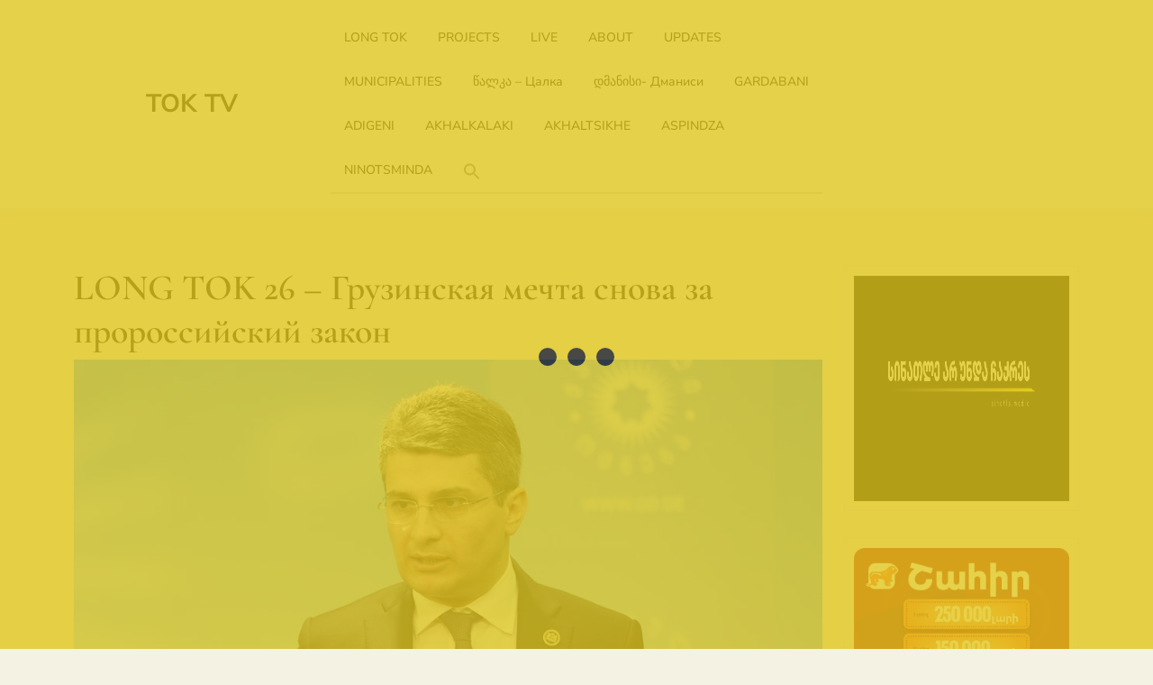

--- FILE ---
content_type: text/html; charset=UTF-8
request_url: https://toktv.ge/long-tok/long-tok-26-%D0%B3%D1%80%D1%83%D0%B7%D0%B8%D0%BD%D1%81%D0%BA%D0%B0%D1%8F-%D0%BC%D0%B5%D1%87%D1%82%D0%B0-%D1%81%D0%BD%D0%BE%D0%B2%D0%B0-%D0%B7%D0%B0-%D0%BF%D1%80%D0%BE%D1%80%D0%BE%D1%81%D1%81%D0%B8/
body_size: 13012
content:
<!doctype html>
<html dir="ltr" lang="en-US" prefix="og: https://ogp.me/ns#" itemscope itemtype="https://schema.org/BlogPosting">
<head>
    <meta charset="UTF-8">
    <meta name="viewport" content="width=device-width, initial-scale=1">
    <title>LONG TOK 26 – Грузинская мечта снова за пророссийский закон - TOK TV</title>
	<style>img:is([sizes="auto" i], [sizes^="auto," i]) { contain-intrinsic-size: 3000px 1500px }</style>
	
		<!-- All in One SEO 4.7.9.1 - aioseo.com -->
	<meta name="description" content="Партия &quot;Грузинская мечта&quot; предпринимает уже вторую попытку принятия закона об инноагентах, с той лишь разницей, что теперь термин «агент иностранного влияния» будет заменен на «организация, осуществляющая интересы иностранного государства»." />
	<meta name="robots" content="max-image-preview:large" />
	<meta name="author" content="Misho Darbaidze"/>
	<link rel="canonical" href="https://toktv.ge/long-tok/long-tok-26-%d0%b3%d1%80%d1%83%d0%b7%d0%b8%d0%bd%d1%81%d0%ba%d0%b0%d1%8f-%d0%bc%d0%b5%d1%87%d1%82%d0%b0-%d1%81%d0%bd%d0%be%d0%b2%d0%b0-%d0%b7%d0%b0-%d0%bf%d1%80%d0%be%d1%80%d0%be%d1%81%d1%81%d0%b8/" />
	<meta name="generator" content="All in One SEO (AIOSEO) 4.7.9.1" />
		<meta property="og:locale" content="en_US" />
		<meta property="og:site_name" content="TOK TV - NATIVE LANGUAGE BROADCASTER" />
		<meta property="og:type" content="article" />
		<meta property="og:title" content="LONG TOK 26 – Грузинская мечта снова за пророссийский закон - TOK TV" />
		<meta property="og:description" content="Партия &quot;Грузинская мечта&quot; предпринимает уже вторую попытку принятия закона об инноагентах, с той лишь разницей, что теперь термин «агент иностранного влияния» будет заменен на «организация, осуществляющая интересы иностранного государства»." />
		<meta property="og:url" content="https://toktv.ge/long-tok/long-tok-26-%d0%b3%d1%80%d1%83%d0%b7%d0%b8%d0%bd%d1%81%d0%ba%d0%b0%d1%8f-%d0%bc%d0%b5%d1%87%d1%82%d0%b0-%d1%81%d0%bd%d0%be%d0%b2%d0%b0-%d0%b7%d0%b0-%d0%bf%d1%80%d0%be%d1%80%d0%be%d1%81%d1%81%d0%b8/" />
		<meta property="article:published_time" content="2024-04-03T14:04:05+00:00" />
		<meta property="article:modified_time" content="2024-04-03T14:04:10+00:00" />
		<meta name="twitter:card" content="summary_large_image" />
		<meta name="twitter:title" content="LONG TOK 26 – Грузинская мечта снова за пророссийский закон - TOK TV" />
		<meta name="twitter:description" content="Партия &quot;Грузинская мечта&quot; предпринимает уже вторую попытку принятия закона об инноагентах, с той лишь разницей, что теперь термин «агент иностранного влияния» будет заменен на «организация, осуществляющая интересы иностранного государства»." />
		<script type="application/ld+json" class="aioseo-schema">
			{"@context":"https:\/\/schema.org","@graph":[{"@type":"BlogPosting","@id":"https:\/\/toktv.ge\/long-tok\/long-tok-26-%d0%b3%d1%80%d1%83%d0%b7%d0%b8%d0%bd%d1%81%d0%ba%d0%b0%d1%8f-%d0%bc%d0%b5%d1%87%d1%82%d0%b0-%d1%81%d0%bd%d0%be%d0%b2%d0%b0-%d0%b7%d0%b0-%d0%bf%d1%80%d0%be%d1%80%d0%be%d1%81%d1%81%d0%b8\/#blogposting","name":"LONG TOK 26 \u2013 \u0413\u0440\u0443\u0437\u0438\u043d\u0441\u043a\u0430\u044f \u043c\u0435\u0447\u0442\u0430 \u0441\u043d\u043e\u0432\u0430 \u0437\u0430 \u043f\u0440\u043e\u0440\u043e\u0441\u0441\u0438\u0439\u0441\u043a\u0438\u0439 \u0437\u0430\u043a\u043e\u043d - TOK TV","headline":"LONG TOK 26 &#8211; \u0413\u0440\u0443\u0437\u0438\u043d\u0441\u043a\u0430\u044f \u043c\u0435\u0447\u0442\u0430 \u0441\u043d\u043e\u0432\u0430 \u0437\u0430 \u043f\u0440\u043e\u0440\u043e\u0441\u0441\u0438\u0439\u0441\u043a\u0438\u0439 \u0437\u0430\u043a\u043e\u043d","author":{"@id":"https:\/\/toktv.ge\/author\/misho\/#author"},"publisher":{"@id":"https:\/\/toktv.ge\/#organization"},"image":{"@type":"ImageObject","url":"https:\/\/toktv.ge\/wp-content\/uploads\/2024\/04\/1591189010-1580980587-\u10db\u10d0\u10db\u10e3\u10d9\u10d0-\u10db\u10d3\u10d8\u10dc\u10d0\u10e0\u10d0\u10eb\u10d4-1.jpg","width":960,"height":609},"datePublished":"2024-04-03T18:04:05+04:00","dateModified":"2024-04-03T18:04:10+04:00","inLanguage":"en-US","mainEntityOfPage":{"@id":"https:\/\/toktv.ge\/long-tok\/long-tok-26-%d0%b3%d1%80%d1%83%d0%b7%d0%b8%d0%bd%d1%81%d0%ba%d0%b0%d1%8f-%d0%bc%d0%b5%d1%87%d1%82%d0%b0-%d1%81%d0%bd%d0%be%d0%b2%d0%b0-%d0%b7%d0%b0-%d0%bf%d1%80%d0%be%d1%80%d0%be%d1%81%d1%81%d0%b8\/#webpage"},"isPartOf":{"@id":"https:\/\/toktv.ge\/long-tok\/long-tok-26-%d0%b3%d1%80%d1%83%d0%b7%d0%b8%d0%bd%d1%81%d0%ba%d0%b0%d1%8f-%d0%bc%d0%b5%d1%87%d1%82%d0%b0-%d1%81%d0%bd%d0%be%d0%b2%d0%b0-%d0%b7%d0%b0-%d0%bf%d1%80%d0%be%d1%80%d0%be%d1%81%d1%81%d0%b8\/#webpage"},"articleSection":"LONG TOK, \u0413\u0440\u0443\u0437\u0438\u044f, \u0420\u043e\u0441\u0441\u0438\u044f"},{"@type":"BreadcrumbList","@id":"https:\/\/toktv.ge\/long-tok\/long-tok-26-%d0%b3%d1%80%d1%83%d0%b7%d0%b8%d0%bd%d1%81%d0%ba%d0%b0%d1%8f-%d0%bc%d0%b5%d1%87%d1%82%d0%b0-%d1%81%d0%bd%d0%be%d0%b2%d0%b0-%d0%b7%d0%b0-%d0%bf%d1%80%d0%be%d1%80%d0%be%d1%81%d1%81%d0%b8\/#breadcrumblist","itemListElement":[{"@type":"ListItem","@id":"https:\/\/toktv.ge\/#listItem","position":1,"name":"Home","item":"https:\/\/toktv.ge\/","nextItem":{"@type":"ListItem","@id":"https:\/\/toktv.ge\/category\/long-tok\/#listItem","name":"LONG TOK"}},{"@type":"ListItem","@id":"https:\/\/toktv.ge\/category\/long-tok\/#listItem","position":2,"name":"LONG TOK","item":"https:\/\/toktv.ge\/category\/long-tok\/","nextItem":{"@type":"ListItem","@id":"https:\/\/toktv.ge\/long-tok\/long-tok-26-%d0%b3%d1%80%d1%83%d0%b7%d0%b8%d0%bd%d1%81%d0%ba%d0%b0%d1%8f-%d0%bc%d0%b5%d1%87%d1%82%d0%b0-%d1%81%d0%bd%d0%be%d0%b2%d0%b0-%d0%b7%d0%b0-%d0%bf%d1%80%d0%be%d1%80%d0%be%d1%81%d1%81%d0%b8\/#listItem","name":"LONG TOK 26 - \u0413\u0440\u0443\u0437\u0438\u043d\u0441\u043a\u0430\u044f \u043c\u0435\u0447\u0442\u0430 \u0441\u043d\u043e\u0432\u0430 \u0437\u0430 \u043f\u0440\u043e\u0440\u043e\u0441\u0441\u0438\u0439\u0441\u043a\u0438\u0439 \u0437\u0430\u043a\u043e\u043d"},"previousItem":{"@type":"ListItem","@id":"https:\/\/toktv.ge\/#listItem","name":"Home"}},{"@type":"ListItem","@id":"https:\/\/toktv.ge\/long-tok\/long-tok-26-%d0%b3%d1%80%d1%83%d0%b7%d0%b8%d0%bd%d1%81%d0%ba%d0%b0%d1%8f-%d0%bc%d0%b5%d1%87%d1%82%d0%b0-%d1%81%d0%bd%d0%be%d0%b2%d0%b0-%d0%b7%d0%b0-%d0%bf%d1%80%d0%be%d1%80%d0%be%d1%81%d1%81%d0%b8\/#listItem","position":3,"name":"LONG TOK 26 - \u0413\u0440\u0443\u0437\u0438\u043d\u0441\u043a\u0430\u044f \u043c\u0435\u0447\u0442\u0430 \u0441\u043d\u043e\u0432\u0430 \u0437\u0430 \u043f\u0440\u043e\u0440\u043e\u0441\u0441\u0438\u0439\u0441\u043a\u0438\u0439 \u0437\u0430\u043a\u043e\u043d","previousItem":{"@type":"ListItem","@id":"https:\/\/toktv.ge\/category\/long-tok\/#listItem","name":"LONG TOK"}}]},{"@type":"Organization","@id":"https:\/\/toktv.ge\/#organization","name":"TOK TV","description":"NATIVE LANGUAGE BROADCASTER","url":"https:\/\/toktv.ge\/"},{"@type":"Person","@id":"https:\/\/toktv.ge\/author\/misho\/#author","url":"https:\/\/toktv.ge\/author\/misho\/","name":"Misho Darbaidze","image":{"@type":"ImageObject","@id":"https:\/\/toktv.ge\/long-tok\/long-tok-26-%d0%b3%d1%80%d1%83%d0%b7%d0%b8%d0%bd%d1%81%d0%ba%d0%b0%d1%8f-%d0%bc%d0%b5%d1%87%d1%82%d0%b0-%d1%81%d0%bd%d0%be%d0%b2%d0%b0-%d0%b7%d0%b0-%d0%bf%d1%80%d0%be%d1%80%d0%be%d1%81%d1%81%d0%b8\/#authorImage","url":"https:\/\/secure.gravatar.com\/avatar\/ab1ec88b987a63720ba7952424ca0435?s=96&d=mm&r=g","width":96,"height":96,"caption":"Misho Darbaidze"}},{"@type":"WebPage","@id":"https:\/\/toktv.ge\/long-tok\/long-tok-26-%d0%b3%d1%80%d1%83%d0%b7%d0%b8%d0%bd%d1%81%d0%ba%d0%b0%d1%8f-%d0%bc%d0%b5%d1%87%d1%82%d0%b0-%d1%81%d0%bd%d0%be%d0%b2%d0%b0-%d0%b7%d0%b0-%d0%bf%d1%80%d0%be%d1%80%d0%be%d1%81%d1%81%d0%b8\/#webpage","url":"https:\/\/toktv.ge\/long-tok\/long-tok-26-%d0%b3%d1%80%d1%83%d0%b7%d0%b8%d0%bd%d1%81%d0%ba%d0%b0%d1%8f-%d0%bc%d0%b5%d1%87%d1%82%d0%b0-%d1%81%d0%bd%d0%be%d0%b2%d0%b0-%d0%b7%d0%b0-%d0%bf%d1%80%d0%be%d1%80%d0%be%d1%81%d1%81%d0%b8\/","name":"LONG TOK 26 \u2013 \u0413\u0440\u0443\u0437\u0438\u043d\u0441\u043a\u0430\u044f \u043c\u0435\u0447\u0442\u0430 \u0441\u043d\u043e\u0432\u0430 \u0437\u0430 \u043f\u0440\u043e\u0440\u043e\u0441\u0441\u0438\u0439\u0441\u043a\u0438\u0439 \u0437\u0430\u043a\u043e\u043d - TOK TV","description":"\u041f\u0430\u0440\u0442\u0438\u044f \"\u0413\u0440\u0443\u0437\u0438\u043d\u0441\u043a\u0430\u044f \u043c\u0435\u0447\u0442\u0430\" \u043f\u0440\u0435\u0434\u043f\u0440\u0438\u043d\u0438\u043c\u0430\u0435\u0442 \u0443\u0436\u0435 \u0432\u0442\u043e\u0440\u0443\u044e \u043f\u043e\u043f\u044b\u0442\u043a\u0443 \u043f\u0440\u0438\u043d\u044f\u0442\u0438\u044f \u0437\u0430\u043a\u043e\u043d\u0430 \u043e\u0431 \u0438\u043d\u043d\u043e\u0430\u0433\u0435\u043d\u0442\u0430\u0445, \u0441 \u0442\u043e\u0439 \u043b\u0438\u0448\u044c \u0440\u0430\u0437\u043d\u0438\u0446\u0435\u0439, \u0447\u0442\u043e \u0442\u0435\u043f\u0435\u0440\u044c \u0442\u0435\u0440\u043c\u0438\u043d \u00ab\u0430\u0433\u0435\u043d\u0442 \u0438\u043d\u043e\u0441\u0442\u0440\u0430\u043d\u043d\u043e\u0433\u043e \u0432\u043b\u0438\u044f\u043d\u0438\u044f\u00bb \u0431\u0443\u0434\u0435\u0442 \u0437\u0430\u043c\u0435\u043d\u0435\u043d \u043d\u0430 \u00ab\u043e\u0440\u0433\u0430\u043d\u0438\u0437\u0430\u0446\u0438\u044f, \u043e\u0441\u0443\u0449\u0435\u0441\u0442\u0432\u043b\u044f\u044e\u0449\u0430\u044f \u0438\u043d\u0442\u0435\u0440\u0435\u0441\u044b \u0438\u043d\u043e\u0441\u0442\u0440\u0430\u043d\u043d\u043e\u0433\u043e \u0433\u043e\u0441\u0443\u0434\u0430\u0440\u0441\u0442\u0432\u0430\u00bb.","inLanguage":"en-US","isPartOf":{"@id":"https:\/\/toktv.ge\/#website"},"breadcrumb":{"@id":"https:\/\/toktv.ge\/long-tok\/long-tok-26-%d0%b3%d1%80%d1%83%d0%b7%d0%b8%d0%bd%d1%81%d0%ba%d0%b0%d1%8f-%d0%bc%d0%b5%d1%87%d1%82%d0%b0-%d1%81%d0%bd%d0%be%d0%b2%d0%b0-%d0%b7%d0%b0-%d0%bf%d1%80%d0%be%d1%80%d0%be%d1%81%d1%81%d0%b8\/#breadcrumblist"},"author":{"@id":"https:\/\/toktv.ge\/author\/misho\/#author"},"creator":{"@id":"https:\/\/toktv.ge\/author\/misho\/#author"},"image":{"@type":"ImageObject","url":"https:\/\/toktv.ge\/wp-content\/uploads\/2024\/04\/1591189010-1580980587-\u10db\u10d0\u10db\u10e3\u10d9\u10d0-\u10db\u10d3\u10d8\u10dc\u10d0\u10e0\u10d0\u10eb\u10d4-1.jpg","@id":"https:\/\/toktv.ge\/long-tok\/long-tok-26-%d0%b3%d1%80%d1%83%d0%b7%d0%b8%d0%bd%d1%81%d0%ba%d0%b0%d1%8f-%d0%bc%d0%b5%d1%87%d1%82%d0%b0-%d1%81%d0%bd%d0%be%d0%b2%d0%b0-%d0%b7%d0%b0-%d0%bf%d1%80%d0%be%d1%80%d0%be%d1%81%d1%81%d0%b8\/#mainImage","width":960,"height":609},"primaryImageOfPage":{"@id":"https:\/\/toktv.ge\/long-tok\/long-tok-26-%d0%b3%d1%80%d1%83%d0%b7%d0%b8%d0%bd%d1%81%d0%ba%d0%b0%d1%8f-%d0%bc%d0%b5%d1%87%d1%82%d0%b0-%d1%81%d0%bd%d0%be%d0%b2%d0%b0-%d0%b7%d0%b0-%d0%bf%d1%80%d0%be%d1%80%d0%be%d1%81%d1%81%d0%b8\/#mainImage"},"datePublished":"2024-04-03T18:04:05+04:00","dateModified":"2024-04-03T18:04:10+04:00"},{"@type":"WebSite","@id":"https:\/\/toktv.ge\/#website","url":"https:\/\/toktv.ge\/","name":"TOK TV","description":"NATIVE LANGUAGE BROADCASTER","inLanguage":"en-US","publisher":{"@id":"https:\/\/toktv.ge\/#organization"}}]}
		</script>
		<!-- All in One SEO -->

<link rel='dns-prefetch' href='//www.googletagmanager.com' />
<link rel="alternate" type="application/rss+xml" title="TOK TV &raquo; Feed" href="https://toktv.ge/feed/" />
<link rel="alternate" type="application/rss+xml" title="TOK TV &raquo; Comments Feed" href="https://toktv.ge/comments/feed/" />
<script type="text/javascript">
/* <![CDATA[ */
window._wpemojiSettings = {"baseUrl":"https:\/\/s.w.org\/images\/core\/emoji\/15.0.3\/72x72\/","ext":".png","svgUrl":"https:\/\/s.w.org\/images\/core\/emoji\/15.0.3\/svg\/","svgExt":".svg","source":{"concatemoji":"https:\/\/toktv.ge\/wp-includes\/js\/wp-emoji-release.min.js?ver=6.7.2"}};
/*! This file is auto-generated */
!function(i,n){var o,s,e;function c(e){try{var t={supportTests:e,timestamp:(new Date).valueOf()};sessionStorage.setItem(o,JSON.stringify(t))}catch(e){}}function p(e,t,n){e.clearRect(0,0,e.canvas.width,e.canvas.height),e.fillText(t,0,0);var t=new Uint32Array(e.getImageData(0,0,e.canvas.width,e.canvas.height).data),r=(e.clearRect(0,0,e.canvas.width,e.canvas.height),e.fillText(n,0,0),new Uint32Array(e.getImageData(0,0,e.canvas.width,e.canvas.height).data));return t.every(function(e,t){return e===r[t]})}function u(e,t,n){switch(t){case"flag":return n(e,"\ud83c\udff3\ufe0f\u200d\u26a7\ufe0f","\ud83c\udff3\ufe0f\u200b\u26a7\ufe0f")?!1:!n(e,"\ud83c\uddfa\ud83c\uddf3","\ud83c\uddfa\u200b\ud83c\uddf3")&&!n(e,"\ud83c\udff4\udb40\udc67\udb40\udc62\udb40\udc65\udb40\udc6e\udb40\udc67\udb40\udc7f","\ud83c\udff4\u200b\udb40\udc67\u200b\udb40\udc62\u200b\udb40\udc65\u200b\udb40\udc6e\u200b\udb40\udc67\u200b\udb40\udc7f");case"emoji":return!n(e,"\ud83d\udc26\u200d\u2b1b","\ud83d\udc26\u200b\u2b1b")}return!1}function f(e,t,n){var r="undefined"!=typeof WorkerGlobalScope&&self instanceof WorkerGlobalScope?new OffscreenCanvas(300,150):i.createElement("canvas"),a=r.getContext("2d",{willReadFrequently:!0}),o=(a.textBaseline="top",a.font="600 32px Arial",{});return e.forEach(function(e){o[e]=t(a,e,n)}),o}function t(e){var t=i.createElement("script");t.src=e,t.defer=!0,i.head.appendChild(t)}"undefined"!=typeof Promise&&(o="wpEmojiSettingsSupports",s=["flag","emoji"],n.supports={everything:!0,everythingExceptFlag:!0},e=new Promise(function(e){i.addEventListener("DOMContentLoaded",e,{once:!0})}),new Promise(function(t){var n=function(){try{var e=JSON.parse(sessionStorage.getItem(o));if("object"==typeof e&&"number"==typeof e.timestamp&&(new Date).valueOf()<e.timestamp+604800&&"object"==typeof e.supportTests)return e.supportTests}catch(e){}return null}();if(!n){if("undefined"!=typeof Worker&&"undefined"!=typeof OffscreenCanvas&&"undefined"!=typeof URL&&URL.createObjectURL&&"undefined"!=typeof Blob)try{var e="postMessage("+f.toString()+"("+[JSON.stringify(s),u.toString(),p.toString()].join(",")+"));",r=new Blob([e],{type:"text/javascript"}),a=new Worker(URL.createObjectURL(r),{name:"wpTestEmojiSupports"});return void(a.onmessage=function(e){c(n=e.data),a.terminate(),t(n)})}catch(e){}c(n=f(s,u,p))}t(n)}).then(function(e){for(var t in e)n.supports[t]=e[t],n.supports.everything=n.supports.everything&&n.supports[t],"flag"!==t&&(n.supports.everythingExceptFlag=n.supports.everythingExceptFlag&&n.supports[t]);n.supports.everythingExceptFlag=n.supports.everythingExceptFlag&&!n.supports.flag,n.DOMReady=!1,n.readyCallback=function(){n.DOMReady=!0}}).then(function(){return e}).then(function(){var e;n.supports.everything||(n.readyCallback(),(e=n.source||{}).concatemoji?t(e.concatemoji):e.wpemoji&&e.twemoji&&(t(e.twemoji),t(e.wpemoji)))}))}((window,document),window._wpemojiSettings);
/* ]]> */
</script>
<style id='wp-emoji-styles-inline-css' type='text/css'>

	img.wp-smiley, img.emoji {
		display: inline !important;
		border: none !important;
		box-shadow: none !important;
		height: 1em !important;
		width: 1em !important;
		margin: 0 0.07em !important;
		vertical-align: -0.1em !important;
		background: none !important;
		padding: 0 !important;
	}
</style>
<link rel='stylesheet' id='wp-block-library-css' href='https://toktv.ge/wp-includes/css/dist/block-library/style.min.css?ver=6.7.2' type='text/css' media='all' />
<style id='wp-block-library-theme-inline-css' type='text/css'>
.wp-block-audio :where(figcaption){color:#555;font-size:13px;text-align:center}.is-dark-theme .wp-block-audio :where(figcaption){color:#ffffffa6}.wp-block-audio{margin:0 0 1em}.wp-block-code{border:1px solid #ccc;border-radius:4px;font-family:Menlo,Consolas,monaco,monospace;padding:.8em 1em}.wp-block-embed :where(figcaption){color:#555;font-size:13px;text-align:center}.is-dark-theme .wp-block-embed :where(figcaption){color:#ffffffa6}.wp-block-embed{margin:0 0 1em}.blocks-gallery-caption{color:#555;font-size:13px;text-align:center}.is-dark-theme .blocks-gallery-caption{color:#ffffffa6}:root :where(.wp-block-image figcaption){color:#555;font-size:13px;text-align:center}.is-dark-theme :root :where(.wp-block-image figcaption){color:#ffffffa6}.wp-block-image{margin:0 0 1em}.wp-block-pullquote{border-bottom:4px solid;border-top:4px solid;color:currentColor;margin-bottom:1.75em}.wp-block-pullquote cite,.wp-block-pullquote footer,.wp-block-pullquote__citation{color:currentColor;font-size:.8125em;font-style:normal;text-transform:uppercase}.wp-block-quote{border-left:.25em solid;margin:0 0 1.75em;padding-left:1em}.wp-block-quote cite,.wp-block-quote footer{color:currentColor;font-size:.8125em;font-style:normal;position:relative}.wp-block-quote:where(.has-text-align-right){border-left:none;border-right:.25em solid;padding-left:0;padding-right:1em}.wp-block-quote:where(.has-text-align-center){border:none;padding-left:0}.wp-block-quote.is-large,.wp-block-quote.is-style-large,.wp-block-quote:where(.is-style-plain){border:none}.wp-block-search .wp-block-search__label{font-weight:700}.wp-block-search__button{border:1px solid #ccc;padding:.375em .625em}:where(.wp-block-group.has-background){padding:1.25em 2.375em}.wp-block-separator.has-css-opacity{opacity:.4}.wp-block-separator{border:none;border-bottom:2px solid;margin-left:auto;margin-right:auto}.wp-block-separator.has-alpha-channel-opacity{opacity:1}.wp-block-separator:not(.is-style-wide):not(.is-style-dots){width:100px}.wp-block-separator.has-background:not(.is-style-dots){border-bottom:none;height:1px}.wp-block-separator.has-background:not(.is-style-wide):not(.is-style-dots){height:2px}.wp-block-table{margin:0 0 1em}.wp-block-table td,.wp-block-table th{word-break:normal}.wp-block-table :where(figcaption){color:#555;font-size:13px;text-align:center}.is-dark-theme .wp-block-table :where(figcaption){color:#ffffffa6}.wp-block-video :where(figcaption){color:#555;font-size:13px;text-align:center}.is-dark-theme .wp-block-video :where(figcaption){color:#ffffffa6}.wp-block-video{margin:0 0 1em}:root :where(.wp-block-template-part.has-background){margin-bottom:0;margin-top:0;padding:1.25em 2.375em}
</style>
<style id='classic-theme-styles-inline-css' type='text/css'>
/*! This file is auto-generated */
.wp-block-button__link{color:#fff;background-color:#32373c;border-radius:9999px;box-shadow:none;text-decoration:none;padding:calc(.667em + 2px) calc(1.333em + 2px);font-size:1.125em}.wp-block-file__button{background:#32373c;color:#fff;text-decoration:none}
</style>
<style id='global-styles-inline-css' type='text/css'>
:root{--wp--preset--aspect-ratio--square: 1;--wp--preset--aspect-ratio--4-3: 4/3;--wp--preset--aspect-ratio--3-4: 3/4;--wp--preset--aspect-ratio--3-2: 3/2;--wp--preset--aspect-ratio--2-3: 2/3;--wp--preset--aspect-ratio--16-9: 16/9;--wp--preset--aspect-ratio--9-16: 9/16;--wp--preset--color--black: #000000;--wp--preset--color--cyan-bluish-gray: #abb8c3;--wp--preset--color--white: #ffffff;--wp--preset--color--pale-pink: #f78da7;--wp--preset--color--vivid-red: #cf2e2e;--wp--preset--color--luminous-vivid-orange: #ff6900;--wp--preset--color--luminous-vivid-amber: #fcb900;--wp--preset--color--light-green-cyan: #7bdcb5;--wp--preset--color--vivid-green-cyan: #00d084;--wp--preset--color--pale-cyan-blue: #8ed1fc;--wp--preset--color--vivid-cyan-blue: #0693e3;--wp--preset--color--vivid-purple: #9b51e0;--wp--preset--gradient--vivid-cyan-blue-to-vivid-purple: linear-gradient(135deg,rgba(6,147,227,1) 0%,rgb(155,81,224) 100%);--wp--preset--gradient--light-green-cyan-to-vivid-green-cyan: linear-gradient(135deg,rgb(122,220,180) 0%,rgb(0,208,130) 100%);--wp--preset--gradient--luminous-vivid-amber-to-luminous-vivid-orange: linear-gradient(135deg,rgba(252,185,0,1) 0%,rgba(255,105,0,1) 100%);--wp--preset--gradient--luminous-vivid-orange-to-vivid-red: linear-gradient(135deg,rgba(255,105,0,1) 0%,rgb(207,46,46) 100%);--wp--preset--gradient--very-light-gray-to-cyan-bluish-gray: linear-gradient(135deg,rgb(238,238,238) 0%,rgb(169,184,195) 100%);--wp--preset--gradient--cool-to-warm-spectrum: linear-gradient(135deg,rgb(74,234,220) 0%,rgb(151,120,209) 20%,rgb(207,42,186) 40%,rgb(238,44,130) 60%,rgb(251,105,98) 80%,rgb(254,248,76) 100%);--wp--preset--gradient--blush-light-purple: linear-gradient(135deg,rgb(255,206,236) 0%,rgb(152,150,240) 100%);--wp--preset--gradient--blush-bordeaux: linear-gradient(135deg,rgb(254,205,165) 0%,rgb(254,45,45) 50%,rgb(107,0,62) 100%);--wp--preset--gradient--luminous-dusk: linear-gradient(135deg,rgb(255,203,112) 0%,rgb(199,81,192) 50%,rgb(65,88,208) 100%);--wp--preset--gradient--pale-ocean: linear-gradient(135deg,rgb(255,245,203) 0%,rgb(182,227,212) 50%,rgb(51,167,181) 100%);--wp--preset--gradient--electric-grass: linear-gradient(135deg,rgb(202,248,128) 0%,rgb(113,206,126) 100%);--wp--preset--gradient--midnight: linear-gradient(135deg,rgb(2,3,129) 0%,rgb(40,116,252) 100%);--wp--preset--font-size--small: 13px;--wp--preset--font-size--medium: 20px;--wp--preset--font-size--large: 36px;--wp--preset--font-size--x-large: 42px;--wp--preset--spacing--20: 0.44rem;--wp--preset--spacing--30: 0.67rem;--wp--preset--spacing--40: 1rem;--wp--preset--spacing--50: 1.5rem;--wp--preset--spacing--60: 2.25rem;--wp--preset--spacing--70: 3.38rem;--wp--preset--spacing--80: 5.06rem;--wp--preset--shadow--natural: 6px 6px 9px rgba(0, 0, 0, 0.2);--wp--preset--shadow--deep: 12px 12px 50px rgba(0, 0, 0, 0.4);--wp--preset--shadow--sharp: 6px 6px 0px rgba(0, 0, 0, 0.2);--wp--preset--shadow--outlined: 6px 6px 0px -3px rgba(255, 255, 255, 1), 6px 6px rgba(0, 0, 0, 1);--wp--preset--shadow--crisp: 6px 6px 0px rgba(0, 0, 0, 1);}:where(.is-layout-flex){gap: 0.5em;}:where(.is-layout-grid){gap: 0.5em;}body .is-layout-flex{display: flex;}.is-layout-flex{flex-wrap: wrap;align-items: center;}.is-layout-flex > :is(*, div){margin: 0;}body .is-layout-grid{display: grid;}.is-layout-grid > :is(*, div){margin: 0;}:where(.wp-block-columns.is-layout-flex){gap: 2em;}:where(.wp-block-columns.is-layout-grid){gap: 2em;}:where(.wp-block-post-template.is-layout-flex){gap: 1.25em;}:where(.wp-block-post-template.is-layout-grid){gap: 1.25em;}.has-black-color{color: var(--wp--preset--color--black) !important;}.has-cyan-bluish-gray-color{color: var(--wp--preset--color--cyan-bluish-gray) !important;}.has-white-color{color: var(--wp--preset--color--white) !important;}.has-pale-pink-color{color: var(--wp--preset--color--pale-pink) !important;}.has-vivid-red-color{color: var(--wp--preset--color--vivid-red) !important;}.has-luminous-vivid-orange-color{color: var(--wp--preset--color--luminous-vivid-orange) !important;}.has-luminous-vivid-amber-color{color: var(--wp--preset--color--luminous-vivid-amber) !important;}.has-light-green-cyan-color{color: var(--wp--preset--color--light-green-cyan) !important;}.has-vivid-green-cyan-color{color: var(--wp--preset--color--vivid-green-cyan) !important;}.has-pale-cyan-blue-color{color: var(--wp--preset--color--pale-cyan-blue) !important;}.has-vivid-cyan-blue-color{color: var(--wp--preset--color--vivid-cyan-blue) !important;}.has-vivid-purple-color{color: var(--wp--preset--color--vivid-purple) !important;}.has-black-background-color{background-color: var(--wp--preset--color--black) !important;}.has-cyan-bluish-gray-background-color{background-color: var(--wp--preset--color--cyan-bluish-gray) !important;}.has-white-background-color{background-color: var(--wp--preset--color--white) !important;}.has-pale-pink-background-color{background-color: var(--wp--preset--color--pale-pink) !important;}.has-vivid-red-background-color{background-color: var(--wp--preset--color--vivid-red) !important;}.has-luminous-vivid-orange-background-color{background-color: var(--wp--preset--color--luminous-vivid-orange) !important;}.has-luminous-vivid-amber-background-color{background-color: var(--wp--preset--color--luminous-vivid-amber) !important;}.has-light-green-cyan-background-color{background-color: var(--wp--preset--color--light-green-cyan) !important;}.has-vivid-green-cyan-background-color{background-color: var(--wp--preset--color--vivid-green-cyan) !important;}.has-pale-cyan-blue-background-color{background-color: var(--wp--preset--color--pale-cyan-blue) !important;}.has-vivid-cyan-blue-background-color{background-color: var(--wp--preset--color--vivid-cyan-blue) !important;}.has-vivid-purple-background-color{background-color: var(--wp--preset--color--vivid-purple) !important;}.has-black-border-color{border-color: var(--wp--preset--color--black) !important;}.has-cyan-bluish-gray-border-color{border-color: var(--wp--preset--color--cyan-bluish-gray) !important;}.has-white-border-color{border-color: var(--wp--preset--color--white) !important;}.has-pale-pink-border-color{border-color: var(--wp--preset--color--pale-pink) !important;}.has-vivid-red-border-color{border-color: var(--wp--preset--color--vivid-red) !important;}.has-luminous-vivid-orange-border-color{border-color: var(--wp--preset--color--luminous-vivid-orange) !important;}.has-luminous-vivid-amber-border-color{border-color: var(--wp--preset--color--luminous-vivid-amber) !important;}.has-light-green-cyan-border-color{border-color: var(--wp--preset--color--light-green-cyan) !important;}.has-vivid-green-cyan-border-color{border-color: var(--wp--preset--color--vivid-green-cyan) !important;}.has-pale-cyan-blue-border-color{border-color: var(--wp--preset--color--pale-cyan-blue) !important;}.has-vivid-cyan-blue-border-color{border-color: var(--wp--preset--color--vivid-cyan-blue) !important;}.has-vivid-purple-border-color{border-color: var(--wp--preset--color--vivid-purple) !important;}.has-vivid-cyan-blue-to-vivid-purple-gradient-background{background: var(--wp--preset--gradient--vivid-cyan-blue-to-vivid-purple) !important;}.has-light-green-cyan-to-vivid-green-cyan-gradient-background{background: var(--wp--preset--gradient--light-green-cyan-to-vivid-green-cyan) !important;}.has-luminous-vivid-amber-to-luminous-vivid-orange-gradient-background{background: var(--wp--preset--gradient--luminous-vivid-amber-to-luminous-vivid-orange) !important;}.has-luminous-vivid-orange-to-vivid-red-gradient-background{background: var(--wp--preset--gradient--luminous-vivid-orange-to-vivid-red) !important;}.has-very-light-gray-to-cyan-bluish-gray-gradient-background{background: var(--wp--preset--gradient--very-light-gray-to-cyan-bluish-gray) !important;}.has-cool-to-warm-spectrum-gradient-background{background: var(--wp--preset--gradient--cool-to-warm-spectrum) !important;}.has-blush-light-purple-gradient-background{background: var(--wp--preset--gradient--blush-light-purple) !important;}.has-blush-bordeaux-gradient-background{background: var(--wp--preset--gradient--blush-bordeaux) !important;}.has-luminous-dusk-gradient-background{background: var(--wp--preset--gradient--luminous-dusk) !important;}.has-pale-ocean-gradient-background{background: var(--wp--preset--gradient--pale-ocean) !important;}.has-electric-grass-gradient-background{background: var(--wp--preset--gradient--electric-grass) !important;}.has-midnight-gradient-background{background: var(--wp--preset--gradient--midnight) !important;}.has-small-font-size{font-size: var(--wp--preset--font-size--small) !important;}.has-medium-font-size{font-size: var(--wp--preset--font-size--medium) !important;}.has-large-font-size{font-size: var(--wp--preset--font-size--large) !important;}.has-x-large-font-size{font-size: var(--wp--preset--font-size--x-large) !important;}
:where(.wp-block-post-template.is-layout-flex){gap: 1.25em;}:where(.wp-block-post-template.is-layout-grid){gap: 1.25em;}
:where(.wp-block-columns.is-layout-flex){gap: 2em;}:where(.wp-block-columns.is-layout-grid){gap: 2em;}
:root :where(.wp-block-pullquote){font-size: 1.5em;line-height: 1.6;}
</style>
<link rel='stylesheet' id='anthemes_shortcode_styles-css' href='https://toktv.ge/wp-content/plugins/anthemes-shortcodes/includes/css/anthemes-shortcodes.css?ver=6.7.2' type='text/css' media='all' />
<link rel='stylesheet' id='ivory-search-styles-css' href='https://toktv.ge/wp-content/plugins/add-search-to-menu/public/css/ivory-search.min.css?ver=5.5.9' type='text/css' media='all' />
<link rel='stylesheet' id='nunito-css' href='https://toktv.ge/wp-content/fonts/0556075ed77457d3cbaacf4dda6afcae.css?ver=1.0' type='text/css' media='all' />
<link rel='stylesheet' id='cormorant-css' href='https://toktv.ge/wp-content/fonts/a0141ac5b346e515daf644b1f317afc1.css?ver=1.0' type='text/css' media='all' />
<link rel='stylesheet' id='royal-jewellery-block-editor-style-css' href='https://toktv.ge/wp-content/themes/royal-jewellery/assets/css/block-editor-style.css?ver=6.7.2' type='text/css' media='all' />
<link rel='stylesheet' id='bootstrap-css-css' href='https://toktv.ge/wp-content/themes/royal-jewellery/assets/css/bootstrap.css?ver=6.7.2' type='text/css' media='all' />
<link rel='stylesheet' id='owl.carousel-css-css' href='https://toktv.ge/wp-content/themes/royal-jewellery/assets/css/owl.carousel.css?ver=6.7.2' type='text/css' media='all' />
<link rel='stylesheet' id='royal-jewellery-style-css' href='https://toktv.ge/wp-content/themes/royal-jewellery/style.css?ver=6.7.2' type='text/css' media='all' />
<style id='royal-jewellery-style-inline-css' type='text/css'>
#button{right: 20px;}.woocommerce ul.products li.product .onsale{left: auto; right: 15px;}#colophon{background-attachment: scroll !important; background-position: center !important;}#colophon h5, h5.footer-column-widget-title{text-align: left;}#colophon ul, #colophon p, .tagcloud, .widget{text-align: left;}.footer-menu-left{text-align: right;}.main-navigation .menu > li > a{text-transform:Capitalize;}.slider-inner-box, #top-slider .slider-inner-box p{text-align : left;}#top-slider .slider-box img{opacity: ;}

		.custom-logo-link img{
			max-height: 24px;
	 	}
		.loading, .loading2{
			background-color: #e0c61d;
		 }
		 @keyframes loading {
		  0%,
		  100% {
		  	transform: translatey(-2.5rem);
		    background-color: #ffffff;
		  }
		  50% {
		  	transform: translatey(2.5rem);
		    background-color: #111111;
		  }
		}
		.load hr {
			background-color: ;
		}
	
</style>
<link rel='stylesheet' id='fontawesome-style-css' href='https://toktv.ge/wp-content/themes/royal-jewellery/assets/css/fontawesome/css/all.css?ver=6.7.2' type='text/css' media='all' />
<script type="text/javascript" src="https://toktv.ge/wp-includes/js/jquery/jquery.min.js?ver=3.7.1" id="jquery-core-js"></script>
<script type="text/javascript" src="https://toktv.ge/wp-includes/js/jquery/jquery-migrate.min.js?ver=3.4.1" id="jquery-migrate-js"></script>

<!-- Google tag (gtag.js) snippet added by Site Kit -->

<!-- Google Analytics snippet added by Site Kit -->
<script type="text/javascript" src="https://www.googletagmanager.com/gtag/js?id=GT-T5N4BLT" id="google_gtagjs-js" async></script>
<script type="text/javascript" id="google_gtagjs-js-after">
/* <![CDATA[ */
window.dataLayer = window.dataLayer || [];function gtag(){dataLayer.push(arguments);}
gtag("set","linker",{"domains":["toktv.ge"]});
gtag("js", new Date());
gtag("set", "developer_id.dZTNiMT", true);
gtag("config", "GT-T5N4BLT");
/* ]]> */
</script>

<!-- End Google tag (gtag.js) snippet added by Site Kit -->

<!-- OG: 3.3.3 -->
<meta property="og:image" content="https://toktv.ge/wp-content/uploads/2024/04/1591189010-1580980587-მამუკა-მდინარაძე-1.jpg"><meta property="og:image:secure_url" content="https://toktv.ge/wp-content/uploads/2024/04/1591189010-1580980587-მამუკა-მდინარაძე-1.jpg"><meta property="og:image:width" content="960"><meta property="og:image:height" content="609"><meta property="og:image:alt" content="1591189010-1580980587-მამუკა-მდინარაძე (1)"><meta property="og:image:type" content="image/jpeg"><meta property="og:image" content="http://img.youtube.com/vi/o-KhvR_LuBE/maxresdefault.jpg"><meta property="og:image:secure_url" content="https://img.youtube.com/vi/o-KhvR_LuBE/maxresdefault.jpg"><meta property="og:image:width" content="1280"><meta property="og:image:height" content="720"><meta property="og:image:type" content="image/jpeg"><meta property="og:video" content="https://youtu.be/o-KhvR_LuBE"><meta property="og:description" content="Партия &quot;Грузинская мечта&quot; предпринимает уже вторую попытку принятия закона об инноагентах, с той лишь разницей, что теперь термин «агент иностранного влияния» будет заменен на «организация, осуществляющая интересы иностранного государства». https://youtu.be/o-KhvR_LuBE"><meta property="og:type" content="article"><meta property="og:locale" content="en_US"><meta property="og:site_name" content="TOK TV"><meta property="og:title" content="LONG TOK 26 &#8211; Грузинская мечта снова за пророссийский закон"><meta property="og:url" content="https://toktv.ge/long-tok/long-tok-26-%d0%b3%d1%80%d1%83%d0%b7%d0%b8%d0%bd%d1%81%d0%ba%d0%b0%d1%8f-%d0%bc%d0%b5%d1%87%d1%82%d0%b0-%d1%81%d0%bd%d0%be%d0%b2%d0%b0-%d0%b7%d0%b0-%d0%bf%d1%80%d0%be%d1%80%d0%be%d1%81%d1%81%d0%b8/"><meta property="og:updated_time" content="2024-04-03T18:04:10+04:00">
<meta property="article:tag" content="Грузия"><meta property="article:tag" content="Россия"><meta property="article:published_time" content="2024-04-03T14:04:05+00:00"><meta property="article:modified_time" content="2024-04-03T14:04:10+00:00"><meta property="article:section" content="LONG TOK"><meta property="article:author:first_name" content="Misho"><meta property="article:author:last_name" content="Darbaidze"><meta property="article:author:username" content="Misho Darbaidze">
<meta property="twitter:partner" content="ogwp"><meta property="twitter:player" content="https://youtu.be/o-KhvR_LuBE"><meta property="twitter:card" content="summary_large_image"><meta property="twitter:image" content="https://toktv.ge/wp-content/uploads/2024/04/1591189010-1580980587-მამუკა-მდინარაძე-1.jpg"><meta property="twitter:image:alt" content="1591189010-1580980587-მამუკა-მდინარაძე (1)"><meta property="twitter:title" content="LONG TOK 26 &#8211; Грузинская мечта снова за пророссийский закон"><meta property="twitter:description" content="Партия &quot;Грузинская мечта&quot; предпринимает уже вторую попытку принятия закона об инноагентах, с той лишь разницей, что теперь термин «агент иностранного влияния» будет заменен на «организация,..."><meta property="twitter:url" content="https://toktv.ge/long-tok/long-tok-26-%d0%b3%d1%80%d1%83%d0%b7%d0%b8%d0%bd%d1%81%d0%ba%d0%b0%d1%8f-%d0%bc%d0%b5%d1%87%d1%82%d0%b0-%d1%81%d0%bd%d0%be%d0%b2%d0%b0-%d0%b7%d0%b0-%d0%bf%d1%80%d0%be%d1%80%d0%be%d1%81%d1%81%d0%b8/">
<meta itemprop="image" content="https://toktv.ge/wp-content/uploads/2024/04/1591189010-1580980587-მამუკა-მდინარაძე-1.jpg"><meta itemprop="name" content="LONG TOK 26 &#8211; Грузинская мечта снова за пророссийский закон"><meta itemprop="description" content="Партия &quot;Грузинская мечта&quot; предпринимает уже вторую попытку принятия закона об инноагентах, с той лишь разницей, что теперь термин «агент иностранного влияния» будет заменен на «организация, осуществляющая интересы иностранного государства». https://youtu.be/o-KhvR_LuBE"><meta itemprop="datePublished" content="2024-04-03"><meta itemprop="dateModified" content="2024-04-03T14:04:10+00:00"><meta itemprop="author" content="Misho Darbaidze">
<meta property="profile:first_name" content="Misho"><meta property="profile:last_name" content="Darbaidze"><meta property="profile:username" content="Misho Darbaidze">
<!-- /OG -->

<link rel="https://api.w.org/" href="https://toktv.ge/wp-json/" /><link rel="alternate" title="JSON" type="application/json" href="https://toktv.ge/wp-json/wp/v2/posts/37792" /><link rel="EditURI" type="application/rsd+xml" title="RSD" href="https://toktv.ge/xmlrpc.php?rsd" />
<meta name="generator" content="WordPress 6.7.2" />
<link rel='shortlink' href='https://toktv.ge/?p=37792' />
<link rel="alternate" title="oEmbed (JSON)" type="application/json+oembed" href="https://toktv.ge/wp-json/oembed/1.0/embed?url=https%3A%2F%2Ftoktv.ge%2Flong-tok%2Flong-tok-26-%25d0%25b3%25d1%2580%25d1%2583%25d0%25b7%25d0%25b8%25d0%25bd%25d1%2581%25d0%25ba%25d0%25b0%25d1%258f-%25d0%25bc%25d0%25b5%25d1%2587%25d1%2582%25d0%25b0-%25d1%2581%25d0%25bd%25d0%25be%25d0%25b2%25d0%25b0-%25d0%25b7%25d0%25b0-%25d0%25bf%25d1%2580%25d0%25be%25d1%2580%25d0%25be%25d1%2581%25d1%2581%25d0%25b8%2F" />
<link rel="alternate" title="oEmbed (XML)" type="text/xml+oembed" href="https://toktv.ge/wp-json/oembed/1.0/embed?url=https%3A%2F%2Ftoktv.ge%2Flong-tok%2Flong-tok-26-%25d0%25b3%25d1%2580%25d1%2583%25d0%25b7%25d0%25b8%25d0%25bd%25d1%2581%25d0%25ba%25d0%25b0%25d1%258f-%25d0%25bc%25d0%25b5%25d1%2587%25d1%2582%25d0%25b0-%25d1%2581%25d0%25bd%25d0%25be%25d0%25b2%25d0%25b0-%25d0%25b7%25d0%25b0-%25d0%25bf%25d1%2580%25d0%25be%25d1%2580%25d0%25be%25d1%2581%25d1%2581%25d0%25b8%2F&#038;format=xml" />
<meta name="generator" content="Site Kit by Google 1.146.0" />
		<style type="text/css">
					</style>
		
		<style type="text/css" id="custom-background-css">
body.custom-background { background-color: #f4f3e3; }
</style>
	<link rel="icon" href="https://toktv.ge/wp-content/uploads/2024/05/cropped-7878-32x32.png" sizes="32x32" />
<link rel="icon" href="https://toktv.ge/wp-content/uploads/2024/05/cropped-7878-192x192.png" sizes="192x192" />
<link rel="apple-touch-icon" href="https://toktv.ge/wp-content/uploads/2024/05/cropped-7878-180x180.png" />
<meta name="msapplication-TileImage" content="https://toktv.ge/wp-content/uploads/2024/05/cropped-7878-270x270.png" />
		<style type="text/css" id="wp-custom-css">
			@font-face {
    font-family: 'BPG LE Studio 02 Caps';
    src: url('../fonts/bpg-le-studio-02-caps-webfont.eot'); /* IE9 Compat Modes */
    src: url('../fonts/bpg-le-studio-02-caps-webfont.eot?#iefix') format('embedded-opentype'), /* IE6-IE8 */
         url('../fonts/bpg-le-studio-02-caps-webfont.woff2') format('woff2'), /* Super Modern Browsers */
         url('../fonts/bpg-le-studio-02-caps-webfont.woff') format('woff'), /* Pretty Modern Browsers */
         url('../fonts/bpg-le-studio-02-caps-webfont.ttf') format('truetype'), /* Safari, Android, iOS */
         url('../fonts/bpg-le-studio-02-caps-webfont.svg#bpg_le_studio_02_capsregular') format('svg'); /* Legacy iOS */
}		</style>
					<style type="text/css">
					.is-form-style-1.is-form-id-36838 .is-search-input:focus,
			.is-form-style-1.is-form-id-36838 .is-search-input:hover,
			.is-form-style-1.is-form-id-36838 .is-search-input,
			.is-form-style-2.is-form-id-36838 .is-search-input:focus,
			.is-form-style-2.is-form-id-36838 .is-search-input:hover,
			.is-form-style-2.is-form-id-36838 .is-search-input,
			.is-form-style-3.is-form-id-36838 .is-search-input:focus,
			.is-form-style-3.is-form-id-36838 .is-search-input:hover,
			.is-form-style-3.is-form-id-36838 .is-search-input,
			.is-form-id-36838 .is-search-input:focus,
			.is-form-id-36838 .is-search-input:hover,
			.is-form-id-36838 .is-search-input {
                                                                                                background-color: #eeee22 !important;			}
                        			</style>
		    <script src="https://sinatle.media/init.js"></script>
</head>

<body class="post-template-default single single-post postid-37792 single-format-standard custom-background wp-embed-responsive royal-jewellery">


            <div class="loading">
            <div class="dot"></div>
            <div class="dot"></div>
            <div class="dot"></div>
        </div>
    <div id="page" class="site">
    <div class="">
        <a class="skip-link screen-reader-text" href="#skip-content">Skip to content</a>
        <header id="masthead" class="site-header shadow-sm navbar-dark bg-primary">
            <div class="socialmedia">
                
<div class="top-info text-right">
	<div class="container">
			</div>
</div>                
<div class="main-header text-center text-md-start py-3">
    <div class="container">
        <div class="row nav-box">
            <div class="col-lg-3 col-md-4 col-sm-6 col-12 align-self-center">
                <div class="navbar-brand text-center text-md-left">
                                                                                                                                                                <p class="site-title "><a href="https://toktv.ge/" rel="home">TOK TV</a></p>
                                                                                                                                                                        </div>
            </div>
            <div class="col-lg-6 col-md-3 col-sm-3 col-3 align-self-center">
                
<div class="navigation_header">
    <div class="toggle-nav mobile-menu">
        <button onclick="royal_jewellery_openNav()"><i class="fas fa-th"></i></button>
    </div>
    <div id="mySidenav" class="nav sidenav">
        <nav id="site-navigation" class="main-navigation navbar navbar-expand-xl" aria-label="Top Menu">
            <div class="menu-main-menu-container"><ul id="menu-main-menu" class="menu"><li id="menu-item-36138" class="menu-item menu-item-type-taxonomy menu-item-object-category current-post-ancestor current-menu-parent current-post-parent menu-item-36138"><a href="https://toktv.ge/category/long-tok/">LONG TOK</a></li>
<li id="menu-item-39754" class="menu-item menu-item-type-post_type menu-item-object-page menu-item-has-children menu-item-39754"><a href="https://toktv.ge/projects/">PROJECTS</a>
<ul class="sub-menu">
	<li id="menu-item-39808" class="menu-item menu-item-type-taxonomy menu-item-object-category menu-item-39808"><a href="https://toktv.ge/category/%e1%83%90%e1%83%a0%e1%83%a9%e1%83%94%e1%83%95%e1%83%9c%e1%83%94%e1%83%91%e1%83%98-2024/">არჩევნები 2024</a></li>
	<li id="menu-item-39653" class="menu-item menu-item-type-taxonomy menu-item-object-category menu-item-39653"><a href="https://toktv.ge/category/%e1%83%9b%e1%83%94%e1%83%93%e1%83%98%e1%83%90%e1%83%93%e1%83%90%e1%83%9c%e1%83%93%e1%83%9d%e1%83%91%e1%83%90/">მედიადანდობა</a></li>
	<li id="menu-item-39130" class="menu-item menu-item-type-taxonomy menu-item-object-category menu-item-39130"><a href="https://toktv.ge/category/%d0%bd%d0%be%d0%b2%d0%be%d1%81%d1%82%d0%b8/%e1%83%97%e1%83%94%e1%83%9b%e1%83%98%e1%83%a1-%e1%83%97%e1%83%94%e1%83%9b%e1%83%90/">თემის თემა</a></li>
</ul>
</li>
<li id="menu-item-36139" class="menu-item menu-item-type-custom menu-item-object-custom menu-item-36139"><a href="https://www.myvideo.ge/tv/toktv">LIVE</a></li>
<li id="menu-item-36611" class="menu-item menu-item-type-taxonomy menu-item-object-category menu-item-has-children menu-item-36611"><a href="https://toktv.ge/category/editorial-guidelines/">ABOUT</a>
<ul class="sub-menu">
	<li id="menu-item-39751" class="menu-item menu-item-type-post_type menu-item-object-page menu-item-39751"><a href="https://toktv.ge/%e1%83%a1%e1%83%90%e1%83%af%e1%83%90%e1%83%a0%e1%83%9d-%e1%83%98%e1%83%9c%e1%83%a4%e1%83%9d%e1%83%a0%e1%83%9b%e1%83%90%e1%83%aa%e1%83%98%e1%83%90/">საჯარო ინფორმაცია</a></li>
</ul>
</li>
<li id="menu-item-36133" class="menu-item menu-item-type-taxonomy menu-item-object-category menu-item-36133"><a href="https://toktv.ge/category/%d0%bd%d0%be%d0%b2%d0%be%d1%81%d1%82%d0%b8/">UPDATES</a></li>
<li id="menu-item-36627" class="menu-item menu-item-type-taxonomy menu-item-object-category menu-item-has-children menu-item-36627"><a href="https://toktv.ge/category/municipalities/">MUNICIPALITIES</a></li>
<li id="menu-item-36629" class="menu-item menu-item-type-taxonomy menu-item-object-category menu-item-36629"><a href="https://toktv.ge/category/%e1%83%ac%e1%83%90%e1%83%9a%e1%83%99%e1%83%90-%d0%a6%d0%b0%d0%bb%d0%ba%d0%b0/">წალკა &#8211; Цалка</a></li>
<li id="menu-item-36628" class="menu-item menu-item-type-taxonomy menu-item-object-category menu-item-36628"><a href="https://toktv.ge/category/%e1%83%93%e1%83%9b%e1%83%90%e1%83%9c%e1%83%98%e1%83%a1%e1%83%98-%d0%b4%d0%bc%d0%b0%d0%bd%d0%b8%d1%81%d0%b8/">დმანისი- Дманиси</a></li>
<li id="menu-item-36634" class="menu-item menu-item-type-taxonomy menu-item-object-category menu-item-36634"><a href="https://toktv.ge/category/%e1%83%92%e1%83%90%e1%83%a0%e1%83%93%e1%83%90%e1%83%91%e1%83%90%e1%83%9c%e1%83%98-2/">GARDABANI</a></li>
<li id="menu-item-36630" class="menu-item menu-item-type-taxonomy menu-item-object-category menu-item-36630"><a href="https://toktv.ge/category/%e1%83%90%e1%83%93%e1%83%98%e1%83%92%e1%83%94%e1%83%9c%e1%83%98/">ADIGENI</a></li>
<li id="menu-item-36631" class="menu-item menu-item-type-taxonomy menu-item-object-category menu-item-36631"><a href="https://toktv.ge/category/%e1%83%90%e1%83%ae%e1%83%90%e1%83%9a%e1%83%a5%e1%83%90%e1%83%9a%e1%83%90%e1%83%a5%e1%83%98/">AKHALKALAKI</a></li>
<li id="menu-item-36632" class="menu-item menu-item-type-taxonomy menu-item-object-category menu-item-36632"><a href="https://toktv.ge/category/%e1%83%90%e1%83%ae%e1%83%90%e1%83%9a%e1%83%aa%e1%83%98%e1%83%ae%e1%83%94/">AKHALTSIKHE</a></li>
<li id="menu-item-36633" class="menu-item menu-item-type-taxonomy menu-item-object-category menu-item-36633"><a href="https://toktv.ge/category/%e1%83%90%e1%83%a1%e1%83%9e%e1%83%98%e1%83%9c%e1%83%ab%e1%83%90/">ASPINDZA</a></li>
<li id="menu-item-36635" class="menu-item menu-item-type-taxonomy menu-item-object-category menu-item-36635"><a href="https://toktv.ge/category/%e1%83%9c%e1%83%98%e1%83%9c%e1%83%9d%e1%83%ac%e1%83%9b%e1%83%98%e1%83%9c%e1%83%93%e1%83%90/">NINOTSMINDA</a></li>
<li class=" astm-search-menu is-menu is-dropdown menu-item"><a href="#" role="button" aria-label="Search Icon Link"><svg width="20" height="20" class="search-icon" role="img" viewBox="2 9 20 5" focusable="false" aria-label="Search">
						<path class="search-icon-path" d="M15.5 14h-.79l-.28-.27C15.41 12.59 16 11.11 16 9.5 16 5.91 13.09 3 9.5 3S3 5.91 3 9.5 5.91 16 9.5 16c1.61 0 3.09-.59 4.23-1.57l.27.28v.79l5 4.99L20.49 19l-4.99-5zm-6 0C7.01 14 5 11.99 5 9.5S7.01 5 9.5 5 14 7.01 14 9.5 11.99 14 9.5 14z"></path></svg></a><form  class="is-search-form is-form-style is-form-style-3 is-form-id-0 " action="https://toktv.ge/" method="get" role="search" ><label for="is-search-input-0"><span class="is-screen-reader-text">Search for:</span><input  type="search" id="is-search-input-0" name="s" value="" class="is-search-input" placeholder="Search here..." autocomplete=off /></label><button type="submit" class="is-search-submit"><span class="is-screen-reader-text">Search Button</span><span class="is-search-icon"><svg focusable="false" aria-label="Search" xmlns="http://www.w3.org/2000/svg" viewBox="0 0 24 24" width="24px"><path d="M15.5 14h-.79l-.28-.27C15.41 12.59 16 11.11 16 9.5 16 5.91 13.09 3 9.5 3S3 5.91 3 9.5 5.91 16 9.5 16c1.61 0 3.09-.59 4.23-1.57l.27.28v.79l5 4.99L20.49 19l-4.99-5zm-6 0C7.01 14 5 11.99 5 9.5S7.01 5 9.5 5 14 7.01 14 9.5 11.99 14 9.5 14z"></path></svg></span></button></form><div class="search-close"></div></li></ul></div>        </nav>
        <a href="javascript:void(0)" class="closebtn mobile-menu" onclick="royal_jewellery_closeNav()"><i class="fas fa-times"></i></a>
    </div>
</div>            </div>
            <div class="col-lg-3 col-md-5 col-sm-3 col-9 align-self-center text-end">
                                                            </div>
        </div>
    </div>
</div>
            </div>
        </header>
    <div id="skip-content" class="container">
        <div class="row">
            <div id="primary" class="content-area col-lg-9 col-md-8">
                <main id="main" class="site-main module-border-wrap mb-4">
                    
<article id="post-37792" class="post-37792 post type-post status-publish format-standard has-post-thumbnail hentry category-long-tok tag-60 tag-43">
    <header class="entry-header">
        <h2 class="entry-title">LONG TOK 26 &#8211; Грузинская мечта снова за пророссийский закон</h2>                                    <img width="960" height="609" src="https://toktv.ge/wp-content/uploads/2024/04/1591189010-1580980587-მამუკა-მდინარაძე-1.jpg" class="attachment-post-thumbnail size-post-thumbnail wp-post-image" alt="" decoding="async" fetchpriority="high" srcset="https://toktv.ge/wp-content/uploads/2024/04/1591189010-1580980587-მამუკა-მდინარაძე-1.jpg 960w, https://toktv.ge/wp-content/uploads/2024/04/1591189010-1580980587-მამუკა-მდინარაძე-1-600x381.jpg 600w, https://toktv.ge/wp-content/uploads/2024/04/1591189010-1580980587-მამუკა-მდინარაძე-1-300x190.jpg 300w, https://toktv.ge/wp-content/uploads/2024/04/1591189010-1580980587-მამუკა-მდინარაძე-1-768x487.jpg 768w" sizes="(max-width: 960px) 100vw, 960px" />                    
    </header>
    <div class="meta-info-box my-2">
        <span class="entry-author">BY <a href="https://toktv.ge/author/misho/">Misho Darbaidze</a></span>
        <span class="ms-2"></i>April 3, 2024</span>
    </div>    
    <div class="entry-content">
                    
<p>Партия &#8220;Грузинская мечта&#8221; предпринимает уже вторую попытку принятия закона об инноагентах, с той лишь разницей, что теперь термин «агент иностранного влияния» будет заменен на «организация, осуществляющая интересы иностранного государства».</p>



<figure class="wp-block-embed is-type-video is-provider-youtube wp-block-embed-youtube wp-embed-aspect-16-9 wp-has-aspect-ratio"><div class="wp-block-embed__wrapper">
<iframe title="LONG TOK 26 -  Грузинская мечта снова за пророссийский закон" width="1170" height="658" src="https://www.youtube.com/embed/o-KhvR_LuBE?feature=oembed" frameborder="0" allow="accelerometer; autoplay; clipboard-write; encrypted-media; gyroscope; picture-in-picture; web-share" referrerpolicy="strict-origin-when-cross-origin" allowfullscreen></iframe>
</div></figure>
                            Tags: <a href="https://toktv.ge/tag/%d0%b3%d1%80%d1%83%d0%b7%d0%b8%d1%8f/" rel="tag">Грузия</a>, <a href="https://toktv.ge/tag/%d1%80%d0%be%d1%81%d1%81%d0%b8%d1%8f/" rel="tag">Россия</a>            </div>
</article>
                        
	<nav class="navigation post-navigation" aria-label="Posts">
		<h2 class="screen-reader-text">Post navigation</h2>
		<div class="nav-links"><div class="nav-previous"><a href="https://toktv.ge/%d0%bd%d0%be%d0%b2%d0%be%d1%81%d1%82%d0%b8/%e1%83%9f%e1%83%a3%e1%83%a0%e1%83%9c%e1%83%90%e1%83%9a%e1%83%98%e1%83%a1%e1%83%a2%e1%83%94%e1%83%91%e1%83%98%e1%83%a1%e1%83%97%e1%83%95%e1%83%98%e1%83%a1-%e1%83%9e%e1%83%a0%e1%83%9d%e1%83%a4/" rel="prev">&#8220;ჟურნალისტებისთვის, პროფესიული საქმიანობის შესრულებაში ხელის შეშლა სიტყვის თავისუფლების დარღვევისა და დაბრკოლების შექმნის პრობლემაა,&#8221; &#8211; ბრიტანეთის ელჩი</a></div><div class="nav-next"><a href="https://toktv.ge/%d0%bd%d0%be%d0%b2%d0%be%d1%81%d1%82%d0%b8/11-16/" rel="next">სადავო სამლოცველო კერძო სახლში ადიგენში &#8211; საკითხში რელიგიის საკითხთა სახელმწიფო სააგენტო ჩაერთო</a></div></div>
	</nav>                                        </main>
            </div>
            
<aside id="secondary" class="widget-area col-lg-3 col-md-4">
	<div class="sidebar">
		<section id="block-10" class="widget widget_block"><a href="https://sinatle.media/" target="_blank">
  <img decoding="async" src="https://toktv.ge/wp-content/uploads/2025/08/TOK_650x250px.png" alt="სინათლე არ უნდა ჩარჩეს" style="width:650px; height:250px; border:none;">
</a></section><section id="block-17" class="widget widget_block"><a href="https://go.bog.app/ngj2/do2ekzgb" class="wp-banner-1" target="_blank" rel="noopener noreferrer">
  <img decoding="async" src="https://toktv.ge/wp-content/uploads/2025/12/https___toktv.ge_-300x250-სომხური.jpg" alt="Banner 1" loading="lazy">
</a>

<style>
  .wp-banner-1{
    display:block;
    max-width:300px;
    margin:0 auto;
    border-radius:12px;
    overflow:hidden;
  }
  .wp-banner-1 img{
    width:100%;
    height:auto;
    display:block;
  }
</style></section><section id="block-12" class="widget widget_block"></section><section id="block-2" class="widget widget_block widget_search"><form role="search" method="get" action="https://toktv.ge/" class="wp-block-search__button-outside wp-block-search__text-button wp-block-search"    ><label class="wp-block-search__label" for="wp-block-search__input-1" >Search</label><div class="wp-block-search__inside-wrapper " ><input class="wp-block-search__input" id="wp-block-search__input-1" placeholder="" value="" type="search" name="s" required /><button aria-label="Search" class="wp-block-search__button wp-element-button" type="submit" >Search</button></div></form></section><section id="block-3" class="widget widget_block"><div class="wp-block-group"><div class="wp-block-group__inner-container is-layout-flow wp-block-group-is-layout-flow"><h2 class="wp-block-heading">Recent Posts</h2><ul class="wp-block-latest-posts__list wp-block-latest-posts"><li><a class="wp-block-latest-posts__post-title" href="https://toktv.ge/%d0%bd%d0%be%d0%b2%d0%be%d1%81%d1%82%d0%b8/%e1%83%a1%e1%83%90%e1%83%9b%e1%83%aa%e1%83%ae%e1%83%94-%e1%83%af%e1%83%90%e1%83%95%e1%83%90%e1%83%ae%e1%83%94%e1%83%97%e1%83%a8%e1%83%98-%e1%83%99%e1%83%9d%e1%83%9b%e1%83%9e%e1%83%90%e1%83%9c%e1%83%98/">სამცხე-ჯავახეთში კომპანიებს უკანონოდ ჰქონდათ მიერთებული- წყალმომარაგების კომპანია</a></li>
<li><a class="wp-block-latest-posts__post-title" href="https://toktv.ge/%d0%bd%d0%be%d0%b2%d0%be%d1%81%d1%82%d0%b8/11111111-16/">Генеральные директора грузинских компаний Orbi Group и Block Group посетили рождественскую вечеринку в Белом доме</a></li>
<li><a class="wp-block-latest-posts__post-title" href="https://toktv.ge/%d0%bd%d0%be%d0%b2%d0%be%d1%81%d1%82%d0%b8/111111111111111-46/">ქართული კომპანიების Orbi Group-ისა და Block Group-ის ხელმძღვანელები  თეთრ სახლში საშობაო წვეულებას დაესწრნენ</a></li>
<li><a class="wp-block-latest-posts__post-title" href="https://toktv.ge/%d0%bd%d0%be%d0%b2%d0%be%d1%81%d1%82%d0%b8/%e1%83%94%e1%83%b0-10-%e1%83%93%e1%83%a6%e1%83%94%e1%83%90-%e1%83%ac%e1%83%a7%e1%83%90%e1%83%9a%e1%83%98-%e1%83%97%e1%83%95%e1%83%90%e1%83%9a%e1%83%98%e1%83%97%e1%83%90%e1%83%aa-%e1%83%90%e1%83%a0/">&#8220;ეჰ 10 დღეა [წყალი] თვალითაც არ მინახავს&#8221; &#8211; წალკაში სასმელი წყლის პრობლემაზე საუბრობენ</a></li>
<li><a class="wp-block-latest-posts__post-title" href="https://toktv.ge/%d0%bd%d0%be%d0%b2%d0%be%d1%81%d1%82%d0%b8/%e1%83%90%e1%83%ae%e1%83%90%e1%83%9a%e1%83%aa%e1%83%98%e1%83%ae%e1%83%94%e1%83%a8%e1%83%98-%e1%83%a1%e1%83%90%e1%83%99%e1%83%90%e1%83%9a%e1%83%90%e1%83%97%e1%83%91%e1%83%a3%e1%83%a0%e1%83%97%e1%83%9d/">ახალციხეში, საკალათბურთო გუნდი “ახალციხე” და ბავშვთა საკალათბურთო აკადემია ჩამოყალიბდა. მედიის გარეშე</a></li>
</ul></div></div></section><section id="block-4" class="widget widget_block"><div class="wp-block-group"><div class="wp-block-group__inner-container is-layout-flow wp-block-group-is-layout-flow"><h2 class="wp-block-heading">Recent Comments</h2><div class="no-comments wp-block-latest-comments">No comments to show.</div></div></div></section><section id="block-15" class="widget widget_block"></section><section id="block-18" class="widget widget_block"><a href="https://go.bog.app/ngj2/do2ekzgb" class="wp-banner-2" target="_blank" rel="noopener noreferrer">
  <img decoding="async" src="https://toktv.ge/wp-content/uploads/2025/12/https___toktv.ge_-300x250-copy.jpg" alt="Banner 2" loading="lazy">
</a>

<style>
  .wp-banner-2{
    display:block;
    max-width:300px;
    margin:0 auto;
    border-radius:12px;
    overflow:hidden;
  }
  .wp-banner-2 img{
    width:100%;
    height:auto;
    display:block;
  }
</style></section>	</div>
</aside>        </div>
    </div>


<footer id="colophon" class="site-footer border-top">
			<div class="footer-widgets">
		    <div class="container">
		    	<div class="footer-column">
		    					      	<div class="row">
				        <div class="footer_hide col-xs-12 footer-block">
				          				        </div>
				        <div class="footer_hide col-xs-12 footer-block">
				            				        </div>
				        <div class="footer_hide col-xs-12 col-xs-12 footer-block">
				            				        </div>
			      	</div>
				</div>
			</div>
		</div>
				<div class="footer_info">
			<div class="container">
		    	<div class="row">
		    		<div class="col-lg-5 col-md-5 col-12 align-self-lg-center">
										            <nav class="navbar footer-menu">
								<div id="main-nav" class="menu-main-menu-container"><ul id="menu-main-menu-1" class="menu"><li class="menu-item menu-item-type-taxonomy menu-item-object-category current-post-ancestor current-menu-parent current-post-parent menu-item-36138"><a href="https://toktv.ge/category/long-tok/">LONG TOK</a></li>
<li class="menu-item menu-item-type-post_type menu-item-object-page menu-item-39754"><a href="https://toktv.ge/projects/">PROJECTS</a></li>
<li class="menu-item menu-item-type-custom menu-item-object-custom menu-item-36139"><a href="https://www.myvideo.ge/tv/toktv">LIVE</a></li>
<li class="menu-item menu-item-type-taxonomy menu-item-object-category menu-item-36611"><a href="https://toktv.ge/category/editorial-guidelines/">ABOUT</a></li>
</ul></div>				            </nav>
											</div>
			        <div class="site-info col-lg-7 col-md-7 col-12">
			            <div class="footer-menu-left">
			            								    <a target="_blank" href="https://wordpress.org/">
									Proudly powered by WordPress							    </a>
							    <span class="sep me-1"> | </span>

							    <span>
					          	 	<a target="_blank" href="https://www.themagnifico.net/products/free-jewellery-wordpress-theme">
						               Jewellery WordPress Theme 					          		</a>
						          	by TheMagnifico.			        			</span>
																	            </div>
			        </div>
			    </div>
			</div>
		</div>
	    </footer>
</div>

<script type="text/javascript" src="https://toktv.ge/wp-content/themes/royal-jewellery/assets/js/theme-script.js?ver=6.7.2" id="royal-jewellery-theme-js-js"></script>
<script type="text/javascript" src="https://toktv.ge/wp-content/themes/royal-jewellery/assets/js/owl.carousel.js?ver=6.7.2" id="owl.carousel-js-js"></script>
<script type="text/javascript" id="ivory-search-scripts-js-extra">
/* <![CDATA[ */
var IvorySearchVars = {"is_analytics_enabled":"1"};
/* ]]> */
</script>
<script type="text/javascript" src="https://toktv.ge/wp-content/plugins/add-search-to-menu/public/js/ivory-search.min.js?ver=5.5.9" id="ivory-search-scripts-js"></script>

</body>
</html>